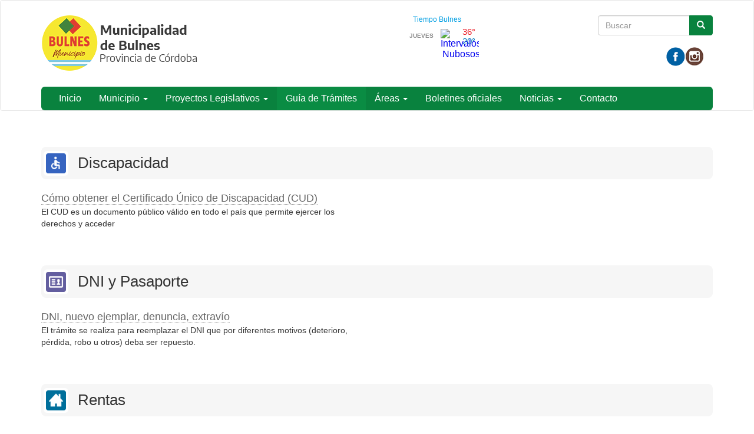

--- FILE ---
content_type: text/html; charset=utf-8
request_url: https://bulnes.gob.ar/?q=guia-tramites
body_size: 21787
content:
<!DOCTYPE html>
<html lang="es" dir="ltr" prefix="og: http://ogp.me/ns# content: http://purl.org/rss/1.0/modules/content/ dc: http://purl.org/dc/terms/ foaf: http://xmlns.com/foaf/0.1/ rdfs: http://www.w3.org/2000/01/rdf-schema# sioc: http://rdfs.org/sioc/ns# sioct: http://rdfs.org/sioc/types# skos: http://www.w3.org/2004/02/skos/core# xsd: http://www.w3.org/2001/XMLSchema#">
<head>
  <link rel="profile" href="http://www.w3.org/1999/xhtml/vocab" />
  <meta name="viewport" content="width=device-width, initial-scale=1.0">
  <meta http-equiv="Content-Type" content="text/html; charset=utf-8" />
<link rel="shortcut icon" href="https://bulnes.gob.ar/sites/default/files/favicon_1.ico" type="image/vnd.microsoft.icon" />
<meta name="generator" content="Drupal 7 (http://drupal.org)" />
<link rel="canonical" href="https://bulnes.gob.ar/?q=guia-tramites" />
<link rel="shortlink" href="https://bulnes.gob.ar/?q=guia-tramites" />
<meta property="og:site_name" content="Bulnes Municipio" />
<meta property="og:type" content="article" />
<meta property="og:url" content="https://bulnes.gob.ar/?q=guia-tramites" />
  <title>| Bulnes Municipio</title>
  <style>
@import url("https://bulnes.gob.ar/modules/system/system.base.css?t5iib7");
</style>
<style>
@import url("https://bulnes.gob.ar/modules/field/theme/field.css?t5iib7");
@import url("https://bulnes.gob.ar/modules/node/node.css?t5iib7");
@import url("https://bulnes.gob.ar/sites/all/modules/views/css/views.css?t5iib7");
@import url("https://bulnes.gob.ar/sites/all/modules/ckeditor/css/ckeditor.css?t5iib7");
</style>
<style>
@import url("https://bulnes.gob.ar/sites/all/modules/colorbox/styles/default/colorbox_style.css?t5iib7");
@import url("https://bulnes.gob.ar/sites/all/modules/ctools/css/ctools.css?t5iib7");
@import url("https://bulnes.gob.ar/sites/all/modules/panels/css/panels.css?t5iib7");
@import url("https://bulnes.gob.ar/sites/all/modules/panels/plugins/layouts/onecol/onecol.css?t5iib7");
@import url("https://bulnes.gob.ar/sites/all/modules/widgets/widgets.css?t5iib7");
</style>
<link type="text/css" rel="stylesheet" href="https://fonts.googleapis.com/icon?family=Material+Icons&amp;t5iib7" media="all" />
<link type="text/css" rel="stylesheet" href="https://cdn.jsdelivr.net/npm/bootstrap@3.3.7/dist/css/bootstrap.css" media="all" />
<link type="text/css" rel="stylesheet" href="https://cdn.jsdelivr.net/npm/@unicorn-fail/drupal-bootstrap-styles@0.0.2/dist/3.3.1/7.x-3.x/drupal-bootstrap.css" media="all" />
<style>
@import url("https://bulnes.gob.ar/sites/all/themes/custom/ardistro/css/style.css?t5iib7");
@import url("https://bulnes.gob.ar/sites/all/themes/custom/ardistro/css/user.css?t5iib7");
</style>
  <!-- HTML5 element support for IE6-8 -->
  <!--[if lt IE 9]>
    <script src="https://cdn.jsdelivr.net/html5shiv/3.7.3/html5shiv-printshiv.min.js"></script>
  <![endif]-->
  <script src="https://bulnes.gob.ar/sites/all/modules/jquery_update/replace/jquery/1.10/jquery.min.js?v=1.10.2"></script>
<script src="https://bulnes.gob.ar/misc/jquery-extend-3.4.0.js?v=1.10.2"></script>
<script src="https://bulnes.gob.ar/misc/jquery-html-prefilter-3.5.0-backport.js?v=1.10.2"></script>
<script src="https://bulnes.gob.ar/misc/jquery.once.js?v=1.2"></script>
<script src="https://bulnes.gob.ar/misc/drupal.js?t5iib7"></script>
<script src="https://bulnes.gob.ar/misc/form-single-submit.js?v=7.103"></script>
<script src="https://cdn.jsdelivr.net/npm/bootstrap@3.3.7/dist/js/bootstrap.js"></script>
<script src="https://bulnes.gob.ar/sites/default/files/languages/es_8uPD6RU_AMqqbrH5XcUEbXUI1sv6LhetBzcL9Gfr6mc.js?t5iib7"></script>
<script src="https://bulnes.gob.ar/sites/all/libraries/colorbox/jquery.colorbox-min.js?t5iib7"></script>
<script src="https://bulnes.gob.ar/sites/all/modules/colorbox/js/colorbox.js?t5iib7"></script>
<script src="https://bulnes.gob.ar/sites/all/modules/colorbox/styles/default/colorbox_style.js?t5iib7"></script>
<script src="https://bulnes.gob.ar/sites/all/modules/google_analytics/googleanalytics.js?t5iib7"></script>
<script>(function(i,s,o,g,r,a,m){i["GoogleAnalyticsObject"]=r;i[r]=i[r]||function(){(i[r].q=i[r].q||[]).push(arguments)},i[r].l=1*new Date();a=s.createElement(o),m=s.getElementsByTagName(o)[0];a.async=1;a.src=g;m.parentNode.insertBefore(a,m)})(window,document,"script","https://www.google-analytics.com/analytics.js","ga");ga("create", "UA-103330086-6", {"cookieDomain":"auto"});ga("set", "anonymizeIp", true);ga("send", "pageview");</script>
<script>jQuery.extend(Drupal.settings, {"basePath":"\/","pathPrefix":"","setHasJsCookie":0,"ajaxPageState":{"theme":"ardistro","theme_token":"-SNPaotidSWvGFzUqH9j-P0chjq7cbb28P9tFLE1g34","js":{"sites\/all\/themes\/contrib\/bootstrap\/js\/bootstrap.js":1,"sites\/all\/modules\/jquery_update\/replace\/jquery\/1.10\/jquery.min.js":1,"misc\/jquery-extend-3.4.0.js":1,"misc\/jquery-html-prefilter-3.5.0-backport.js":1,"misc\/jquery.once.js":1,"misc\/drupal.js":1,"misc\/form-single-submit.js":1,"https:\/\/cdn.jsdelivr.net\/npm\/bootstrap@3.3.7\/dist\/js\/bootstrap.js":1,"public:\/\/languages\/es_8uPD6RU_AMqqbrH5XcUEbXUI1sv6LhetBzcL9Gfr6mc.js":1,"sites\/all\/libraries\/colorbox\/jquery.colorbox-min.js":1,"sites\/all\/modules\/colorbox\/js\/colorbox.js":1,"sites\/all\/modules\/colorbox\/styles\/default\/colorbox_style.js":1,"sites\/all\/modules\/google_analytics\/googleanalytics.js":1,"0":1},"css":{"modules\/system\/system.base.css":1,"modules\/field\/theme\/field.css":1,"modules\/node\/node.css":1,"sites\/all\/modules\/views\/css\/views.css":1,"sites\/all\/modules\/ckeditor\/css\/ckeditor.css":1,"sites\/all\/modules\/colorbox\/styles\/default\/colorbox_style.css":1,"sites\/all\/modules\/ctools\/css\/ctools.css":1,"sites\/all\/modules\/panels\/css\/panels.css":1,"sites\/all\/modules\/panels\/plugins\/layouts\/onecol\/onecol.css":1,"sites\/all\/modules\/widgets\/widgets.css":1,"https:\/\/fonts.googleapis.com\/icon?family=Material+Icons":1,"https:\/\/cdn.jsdelivr.net\/npm\/bootstrap@3.3.7\/dist\/css\/bootstrap.css":1,"https:\/\/cdn.jsdelivr.net\/npm\/@unicorn-fail\/drupal-bootstrap-styles@0.0.2\/dist\/3.3.1\/7.x-3.x\/drupal-bootstrap.css":1,"sites\/all\/themes\/custom\/ardistro\/css\/style.css":1,"sites\/all\/themes\/custom\/ardistro\/css\/user.css":1}},"colorbox":{"opacity":"0.85","current":"{current} of {total}","previous":"\u00ab Prev","next":"Next \u00bb","close":"Close","maxWidth":"98%","maxHeight":"98%","fixed":true,"mobiledetect":true,"mobiledevicewidth":"480px","specificPagesDefaultValue":"admin*\nimagebrowser*\nimg_assist*\nimce*\nnode\/add\/*\nnode\/*\/edit\nprint\/*\nprintpdf\/*\nsystem\/ajax\nsystem\/ajax\/*"},"jcarousel":{"ajaxPath":"\/?q=jcarousel\/ajax\/views"},"googleanalytics":{"trackOutbound":1,"trackMailto":1,"trackDownload":1,"trackDownloadExtensions":"7z|aac|arc|arj|asf|asx|avi|bin|csv|doc(x|m)?|dot(x|m)?|exe|flv|gif|gz|gzip|hqx|jar|jpe?g|js|mp(2|3|4|e?g)|mov(ie)?|msi|msp|pdf|phps|png|ppt(x|m)?|pot(x|m)?|pps(x|m)?|ppam|sld(x|m)?|thmx|qtm?|ra(m|r)?|sea|sit|tar|tgz|torrent|txt|wav|wma|wmv|wpd|xls(x|m|b)?|xlt(x|m)|xlam|xml|z|zip","trackColorbox":1},"urlIsAjaxTrusted":{"\/?q=guia-tramites":true},"bootstrap":{"anchorsFix":"0","anchorsSmoothScrolling":"0","formHasError":1,"popoverEnabled":1,"popoverOptions":{"animation":1,"html":0,"placement":"right","selector":"","trigger":"click","triggerAutoclose":1,"title":"","content":"","delay":0,"container":"body"},"tooltipEnabled":1,"tooltipOptions":{"animation":1,"html":0,"placement":"auto left","selector":"","trigger":"hover focus","delay":0,"container":"body"}}});</script>
</head>
<body class="html not-front not-logged-in no-sidebars page-guia-tramites">
  <div id="skip-link">
    <a href="#main-content" class="element-invisible element-focusable">Ir al contenido principal</a>
  </div>
    <header id="navbar" role="banner" class="navbar  navbar-default">
  <div class="container">
    <div class="navbar-header">
    <div class="row">
    <div class="col-md-6">
              <a class="logo navbar-btn pull-left" href="/" title="Inicio">
          <img src="https://bulnes.gob.ar/sites/default/files/logogral.png" alt="Inicio" />
        </a>
      
            <h1 class="sr-only">
        <a class="name navbar-brand" href="/" title="Inicio">Bulnes Municipio</a>
      </h1>
      
              <button type="button" class="navbar-toggle" data-toggle="collapse" data-target=".navbar-collapse">
          <span class="sr-only">Mostrar/Ocultar barra de navegaci&oacute;n</span>
          <span class="icon-bar"></span>
          <span class="icon-bar"></span>
          <span class="icon-bar"></span>
        </button>
          </div>
    <div class="col-md-6">
        <div class="region region-search">
    <section id="block-search-form" class="block block-search clearfix">

      
  <form class="form-search content-search" action="/?q=guia-tramites" method="post" id="search-block-form" accept-charset="UTF-8"><div><div>
      <h2 class="element-invisible">Formulario de búsqueda</h2>
    <div class="input-group"><input title="Escriba lo que quiere buscar." placeholder="Buscar" class="form-control form-text" type="text" id="edit-search-block-form--2" name="search_block_form" value="" size="15" maxlength="128" /><span class="input-group-btn"><button type="submit" class="btn btn-primary" aria-hidden="true"><span class="icon glyphicon glyphicon-search" aria-hidden="true"></span>
</button></span></div><div class="form-actions form-wrapper form-group" id="edit-actions"><button class="element-invisible btn btn-primary form-submit" type="submit" id="edit-submit" name="op" value="Buscar">Buscar</button>
</div><input type="hidden" name="form_build_id" value="form-CGIvaGiSMZK72vKztnlMnFhywl-uIQa2Njl1CQbQnSM" />
<input type="hidden" name="form_id" value="search_block_form" />
</div>
</div></form>
</section>
<section id="block-block-1" class="block block-block tiempo  col-md-2  clearfix">

      
  <div id="cont_d2f1db77af6f91f82f5fb1f36c3528a9"><script type="text/javascript" async="" src="https://www.meteored.com.ar/wid_loader/d2f1db77af6f91f82f5fb1f36c3528a9"></script></div>
</section>
<section id="block-widgets-s-base" class="block block-widgets col-md-10 clearfix">

      
  <a href="https://www.facebook.com/BulnesMunicipio" title="Visitar Municipalidad de Bulnes en Facebook" target="_blank"><img src="/sites/all/libraries/socialmedia/icons/ardistro/32x32/facebook.png" alt="Facebook icon"></a><a href="https://www.instagram.com/bulnes.municipio/" title="Visitar Instragram Municipio de Bulnes en Instagram" target="_blank"><img src="/sites/all/libraries/socialmedia/icons/ardistro/32x32/instagram.png" alt="Instagram icon" ></a>
</section>
  </div>
    </div>
    </div>
    
    <div class="row">
          <div class="navbar-collapse collapse">
        <nav role="navigation">
                                            <div class="region region-navigation">
    <section id="block-system-main-menu" class="block block-system block-menu clearfix">

      
  <ul class="menu nav navbar-nav"><li class="first leaf"><a href="/" title="">Inicio</a></li>
<li class="expanded dropdown"><a href="/?q=autoridades" title="" data-target="#" class="dropdown-toggle" data-toggle="dropdown" aria-expanded="false">Municipio <span class="caret"></span></a><ul class="dropdown-menu"><li class="first leaf"><a href="/?q=autoridades-0">Autoridades</a></li>
<li class="leaf"><a href="/?q=planta-politica-0">Planta Política</a></li>
<li class="leaf"><a href="/?q=hcd-0">HCD</a></li>
<li class="leaf"><a href="/?q=tribunal-cuentas">HTC</a></li>
<li class="leaf"><a href="/?q=historia-y-demografia">Historia y demografia</a></li>
<li class="last leaf"><a href="/?q=censo-urbano">Censo urbano</a></li>
</ul></li>
<li class="expanded dropdown"><a href="/?q=proyectos-legislativos" title="" data-target="#" class="dropdown-toggle" data-toggle="dropdown" aria-expanded="false">Proyectos Legislativos <span class="caret"></span></a><ul class="dropdown-menu"><li class="first last leaf"><a href="https://bul-cor-hcd.paisdigital.modernizacion.gob.ar/#/home" title="">HCD Transparente</a></li>
</ul></li>
<li class="leaf active-trail active"><a href="/?q=guia-tramites" title="" class="active-trail active">Guía de Trámites</a></li>
<li class="expanded dropdown"><a href="http://" title="" data-target="#" class="dropdown-toggle" data-toggle="dropdown" aria-expanded="false">Áreas <span class="caret"></span></a><ul class="dropdown-menu"><li class="first leaf"><a href="/?q=secretaria-gobierno-y-finanzas">Secretaría Gobierno y Finanzas</a></li>
<li class="leaf"><a href="/?q=secretaria-salud-y-accion-social">Secretaría de Salud y Acción Social</a></li>
<li class="leaf"><a href="/?q=secretaria-gobierno-y-relaciones-institucionales">Secretaria de Gobierno y Relaciones Institucionales</a></li>
<li class="leaf"><a href="/?q=secretaria-privada">Secretaría Privada</a></li>
<li class="leaf"><a href="/?q=oficina-del-movimiento-hacienda">Oficina del Movimiento de Hacienda</a></li>
<li class="leaf"><a href="/?q=gestion-y-cobro-deuda-fiscal">Gestión y Cobro de Deuda Fiscal</a></li>
<li class="leaf"><a href="/?q=mesa-entrada">Mesa de entrada</a></li>
<li class="leaf"><a href="/?q=registro-civil">Registro Civil</a></li>
<li class="leaf"><a href="/?q=instituciones">Instituciones</a></li>
<li class="leaf"><a href="/?q=dispensario-municipal-bulnes">Dispensario Municipal Bulnes</a></li>
<li class="leaf"><a href="/?q=transito">Tránsito</a></li>
<li class="leaf"><a href="/?q=sala-cuna">Sala Cuna</a></li>
<li class="leaf"><a href="/?q=archivo-municipal">Archivo Municipal</a></li>
<li class="last leaf"><a href="/?q=apross">Apross</a></li>
</ul></li>
<li class="leaf"><a href="/?q=boletines-oficiales">Boletines oficiales</a></li>
<li class="expanded dropdown"><a href="/?q=novedades" title="" data-target="#" class="dropdown-toggle" data-toggle="dropdown" aria-expanded="false">Noticias <span class="caret"></span></a><ul class="dropdown-menu"><li class="first leaf"><a href="/?q=novedades" title="">Todas las noticias</a></li>
<li class="leaf"><a href="/?q=areas-noticias/obras-publicas" title="">Obras Públicas</a></li>
<li class="leaf"><a href="/?q=areas-noticias/accion-social" title="">Acción social</a></li>
<li class="leaf"><a href="/?q=areas-noticias/gobierno" title="">Gobierno</a></li>
<li class="last leaf"><a href="/?q=areas-noticias/programas" title="">Programas</a></li>
</ul></li>
<li class="last leaf"><a href="/?q=contacto">Contacto</a></li>
</ul>
</section>
  </div>
                  </nav>
      </div>
        </div>
  </div>
</header>

<div role="main" class="main-container container">
<h1 class="sr-only"> Contenido principal </h1>
 <div id="page-header">
    
      </div> <!-- /#page-header -->

  <div class="row">

    
    <section class="col-sm-12">
                  <a id="main-content"></a>
                                                              <div class="row">
        <div class="region region-content">
    <section id="block-system-main" class="block block-system clearfix">

      
  <div class="view view-listado-de-tramites view-id-listado_de_tramites view-display-id-page_1 view-dom-id-4590d6a13cba9ca06b3e4924400b7e7a">
        
  
  
      <div class="view-content">
        <h3><div class="col-md-12 clearfix"><h2 class="tramite_tipo"><img typeof="foaf:Image" class="img-responsive" src="https://bulnes.gob.ar/sites/default/files/styles/iconos_tramites/public/ico_discapacidad.png?itok=1A7D-UVG" width="42" height="42" alt="ícono discapacidad" /> <span>Discapacidad</span> </h2></div></h3>
  <div class="col-md-6 col-sm-6 altura-tramite">
      
          <span class="titulo-tramite"><a href="/?q=content/como-obtener-el-certificado-unico-discapacidad-cud">Cómo obtener el Certificado Único de Discapacidad (CUD)</a></span>    
          <p>El CUD es un documento público válido en todo el país que permite ejercer los derechos y acceder </p>    </div>
  <h3><div class="col-md-12 clearfix"><h2 class="tramite_tipo"><img typeof="foaf:Image" class="img-responsive" src="https://bulnes.gob.ar/sites/default/files/styles/iconos_tramites/public/icon_dnipasaportes_0.png?itok=KkPkUP_f" width="42" height="42" alt="DNI Y Pasaporte" title="DNI Y Pasaporte" /> <span>DNI y Pasaporte</span> </h2></div></h3>
  <div class="col-md-6 col-sm-6 altura-tramite">
      
          <span class="titulo-tramite"><a href="/?q=content/dni-nuevo-ejemplar-denuncia-extravio">DNI, nuevo ejemplar, denuncia, extravío</a></span>    
          <p>El trámite se realiza para reemplazar el DNI que por diferentes motivos (deterioro, pérdida, robo u otros) deba ser repuesto.</p>
    </div>
  <h3><div class="col-md-12 clearfix"><h2 class="tramite_tipo"><img typeof="foaf:Image" class="img-responsive" src="https://bulnes.gob.ar/sites/default/files/styles/iconos_tramites/public/icon_rentas_0.png?itok=0CaPhd5M" width="42" height="42" alt="Rentas" title="Rentas" /> <span>Rentas</span> </h2></div></h3>
  <div class="col-md-6 col-sm-6 altura-tramite">
      
          <span class="titulo-tramite"><a href="/?q=content/portal-autogestion">Portal de Autogestión</a></span>    
          <p>Para realizar el pago y consultar deuda, imprimir comprobantes o ingresar datos de las siguientes</p>    </div>
    </div>
  
  
  
  
  
  
</div>
</section>
  </div>
      </div>
    </section>

    
  </div>
</div>


<footer class="footer ">
<div class="footer-municipio container">
      <div class="region region-footer">
    <section id="block-panels-mini-menu-pie" class="block block-panels-mini clearfix">

      
  <div class="panel-display panel-1col clearfix" id="mini-panel-menu_pie">
  <div class="panel-panel panel-col">
    <div><div class="panel-pane pane-separador"  >
  
      
  
  <div class="pane-content">
    <div class="separator clearfix"></div>  </div>

  
  </div>
<div class="panel-separator"></div><div class="panel-pane pane-texto col-md-6 col-sm-6 col-xs-6"  >
  
      
  
  <div class="pane-content">
    <div class=""><p style="text-align:center"><img alt="Llamá al 101 para comunicarte con la policía" class="img-responsive mx-auto" height="96" src="sites/default/files/101-policia.png" width="159" /></p>

<p>&nbsp;</p>
</div>
  </div>

  
  </div>
<div class="panel-separator"></div><div class="panel-pane pane-texto col-md-6 col-sm-6 col-xs-6"  >
  
      
  
  <div class="pane-content">
    <div class=""><p style="text-align:center"><img alt="Llamá al 144 por violencia de género" class="img-responsive mx-auto" height="96" src="sites/default/files/144vge.png" width="159" /></p>

<p>&nbsp;</p>
</div>
  </div>

  
  </div>
<div class="panel-separator"></div><div class="panel-pane pane-separador-linea"  >
  
      
  
  <div class="pane-content">
    <div class="separator linea clearfix"><hr /></div>  </div>

  
  </div>
<div class="panel-separator"></div><div class="panel-pane pane-texto col-md-4 col-sm-6 mb-10"  >
  
      
  
  <div class="pane-content">
    <div class=""><p><img alt="Bulnes Municipio" height="100" src="sites/default/files/lgpie_0.png" width="280" /></p>
</div>
  </div>

  
  </div>
<div class="panel-separator"></div><div class="panel-pane pane-texto col-md-4 col-sm-6 menupie arg-shortcut"  >
  
      
  
  <div class="pane-content">
    <div class=""><p><strong>Municipio de Bulnes</strong></p>

<p>Pasaje Pte. Alvear 222</p>

<p>(5845) Bulnes, Río IV, Córdoba.</p>

<p>Argentina</p>

<p><strong>Teléfono</strong>: 03582 412303 / 412404</p>

<p><strong>Correo:&nbsp;</strong>municipiobulnes@hotmail.com</p>
</div>
  </div>

  
  </div>
<div class="panel-separator"></div><div class="panel-pane pane-texto col-md-4 col-sm-6"  >
  
      
  
  <div class="pane-content">
    <div class=""><p>Bulnes | <strong>Provincia de Córdoba</strong></p>
</div>
  </div>

  
  </div>
<div class="panel-separator"></div><div class="panel-pane pane-block pane-widgets-s-base col-md-4 col-sm-6 pane-widgets col-md-10"  >
  
        <h4 class="pane-title">
      Redes sociales    </h4>
    
  
  <div class="pane-content">
    <a href="https://www.facebook.com/BulnesMunicipio" title="Visitar Municipalidad de Bulnes en Facebook" target="_blank"><img src="/sites/all/libraries/socialmedia/icons/ardistro/32x32/facebook.png" alt="Facebook icon"></a><a href="https://www.instagram.com/bulnes.municipio/" title="Visitar Instragram Municipio de Bulnes en Instagram" target="_blank"><img src="/sites/all/libraries/socialmedia/icons/ardistro/32x32/instagram.png" alt="Instagram icon" ></a>  </div>

  
  </div>
<div class="panel-separator"></div><div class="panel-pane pane-separador col-xs-12"  >
  
      
  
  <div class="pane-content">
    <div class="separator clearfix"></div>  </div>

  
  </div>
</div>
  </div>
</div>

</section>
  </div>
</div>

<div class="footer-institucional">
<div class="container" style="position:relative;"> 
	<div class="row bloquepie_mt">
	<div class="col-lg-3 col-md-3 col-sm-6 footerLg" >
		<a href="https://www.argentina.gob.ar/jefatura" title="Link a Jefatura de Gabinete de Ministros (abre en una pestaña nueva)" target="_blank" rel="noopener" class="footerLg">
			<img class="image-responsive" alt="Jefatura de Gabinete de Ministros" src="sites/default/files/img/layout/jgm.svg" width="200px">
		</a>
		</div>
	</div>
</div>
</div>
</footer>

<div class="container" role="region" aria-label="Legales">
<div class="terminos col-md-4 col-md-offset-8">
<a href="https://www.argentina.gob.ar/paisdigital/legales" target="_blank" title="Ir a Términos y condiciones de uso"> Términos y condiciones de uso <span class="sr-only"> (Abre en ventana nueva) </span></a>
</div>
</div>

  <script src="https://bulnes.gob.ar/sites/all/themes/contrib/bootstrap/js/bootstrap.js?t5iib7"></script>
</body>
</html>


--- FILE ---
content_type: text/css
request_url: https://bulnes.gob.ar/sites/all/themes/custom/ardistro/css/style.css?t5iib7
body_size: 5533
content:
/*/// corrección paginación boletines ///*/

.pagination {
    display: flex;
    padding: 0!important;
    margin: 20px 0;
  }
.pagination li {
    padding: 0!important;
    font-size:14px!important;
    background-color: #fff!important;
    display: contents;

  }
  
  .w-100 {width: 100%!important;}

@media (max-width: 768px){.boletin-oficial .views-summary li {
  width: 90%!important; margin-left: 20px!important;}
  }
  
.boletin-oficial .views-summary li {
  font-size:16px!important; 
 }
    
.activities-sidbar{font-weight: 400!important;}  


/*/// corrección titulo de slider en mobile ///*/

@media (max-width: 768px){
.carousel-caption {position: relative!important;
bottom: 20px !important;
left: 0px !important;
padding: 10px;
display:contents!important;
border-top: 2px solid #ddd; 
text-align: left!important;}

}





.carousel-caption{-webkit-border-radius: 7px;
-moz-border-radius: 7px;border-radius: 7px;}



.carousel-caption a {font-weight: 400!important;}


/*/// fin corrección titulo de slider en mobile ///*/

.views-row {
    width: 90%!important;
    margin: 0 30px;
}




/*/// PIE///*/

  .mx-auto{  text-align: center!important;
    margin-left: auto;
    margin-right: auto;}




@media (max-width: 736px){
.footerLgArg img {
    width: 45%!important;
    margin-top: 50px!important;
    
    }
    
.footer-hr {
    border-top: none!important;}
    
.footerLg img {
    margin-top: 0px!important;
    }
    
.footerLgArg {
    padding: 50px 0px 0px}
}

.mb-10 {margin-bottom: 10px;}

.bloquepie_mt {margin: 10px 0px;}
.footerLgArg {
  padding:20px 0px 0px!important;
	text-align:right!important;
}
.footerLgInn {
	padding:20px 0px 0px 80px!important
}

@media (max-width: 736px)
	{
	.footerLgArg img {
    text-align: center!important;
    margin:15px auto;
    display: block!important;
	}
	.footerLg img {
    text-align: center!important;
    margin:15px auto;
    display: block!important;
	}
	.footer-hr {
	border-top: 1px solid #717171;
	}
	.footerLgInn {
	padding:20px 0px 0px 0px!important
}
	}


.shortcut-title {
  color:#333!important;
  font-weight:400!important;}


/*/////// TAGS ///////*/


.center{text-align:center!important;}

.formuno {padding:0px!important}
 
.formdos {padding:0px 0px 0px 10px!important}


#etiquetas .pane-content .field-item a {
  display: inline-block;
  min-width: 10px;
  padding: 7px 7px;
  font-size: 13px;
  font-weight: bold;
  color: #ffffff;
  line-height: 1;
  vertical-align: middle;
  white-space: nowrap;
  text-align: center;
  border-radius: 10px;
  background-color: #5cb85c; }

#etiquetas .pane-content .field-item a {
  color: white;
  font-size: 13px; }

#etiquetas .pane-content .field-item h2 {
  margin: 0px; }

#etiquetas .pane-content .field-item.odd {
  padding-left: 7px; }

#etiquetas .pane-content .field-item {
  display: table-cell; }

/*/////// TAGS ///////*/
/*/////// Turismo///////*/
.tablaturismo {
  background: #e6e6e6;
  border-top: 2px solid gray;
  border-left: 2px solid #fff;
  border-right: 2px solid #fff;
  width: 100% !important; }

.ic_turismo .shorcut-icon {
  border: 3px dotted;
  -webkit-border-radius: 60px;
  -moz-border-radius: 60px;
  border-radius: 60px;
  padding: 18px;
  font-size: 5em;
  box-sizing: border-box; }

.ic_turismo .shortcut-title {
  margin-top: 20px;
  color: #000;
  font-weight: 400 !important; }

.t_mapa {
  max-width: 1140px;
  background: #f5f4f2;
  border-top: 2px dotted gray;
  padding-bottom: 20px;
  margin: 0px 18px; }

.noticia_turismo .bloque-novedad {
  margin-bottom: 20px;
  background: #f5f4f2;
  border-bottom: 1px dotted #ffffff;
  padding: 15px;
  height: 310px !important; }

/*/////// Turismo///////*/
/*/////// Boletines ///////*/
#fecha ul li {
  list-style: none;
  font-size: 20px;
  font-weight: bolder;
  padding: 10px;
  color: gray;
  background-color: whitesmoke;
  text-align: center;
  width: 32%;
  float: left;
  margin: 4px; }

ul.views-summary {
  display: flow-root;
  margin: 0;
  padding: 0; }

.page-archive-filter h1.page-header {
  padding-top: 30px; }

.page-archive-filter .submitted {
  display: none; }

.view-id-bloque header h2 a {
  color: inherit;
  font-size: 25px; }

.view-id-bloque header h2 a:hover {
  text-decoration: none;
  color: inherit;
  cursor: context-menu; }

.view-id-bloque .views-row-odd {
  background-color: whitesmoke; }

.view-id-bloque .views-row-even {
  background-color: #f5f5f54d; }

.view-id-bloque .views-row-even article,
.view-id-bloque .views-row-odd article {
  padding: 10px;
  display: table; }

.view-id-bloque .views-row-even,
.view-id-bloque .views-row-odd {
  width: 33.33333%;
  float: left; }

.view-id-bloque article {
  height: 115px; }

.view-id-bloque .field-name-field-descargas {
  display: table-footer-group;
  height: 40px; }

.view-id-bloque .field-name-field-fecha {
  display: table-header-group; }

.view-id-bloque h2,
.view-id-bloque .file a {
  width: 337px;
  height: 46px;
  text-overflow: ellipsis;
  white-space: nowrap;
  overflow: hidden;
  margin: 0px; }

.view-id-bloque span.file {
  width: 337px;
  text-overflow: ellipsis;
  white-space: nowrap;
  overflow: hidden;
  margin: 0px;
  float: left; }

.page-archive-filter .contextual-links-region .row {
  padding-top: 30px; }

/*/////// Boletines ///////*/
/*/////// TAGS ///////*/


--- FILE ---
content_type: text/plain
request_url: https://www.google-analytics.com/j/collect?v=1&_v=j102&aip=1&a=1155682854&t=pageview&_s=1&dl=https%3A%2F%2Fbulnes.gob.ar%2F%3Fq%3Dguia-tramites&ul=en-us%40posix&dt=%7C%20Bulnes%20Municipio&sr=1280x720&vp=1280x720&_u=YEBAAEABAAAAACAAI~&jid=162342896&gjid=148733579&cid=1737478181.1769126908&tid=UA-103330086-6&_gid=807509998.1769126908&_r=1&_slc=1&z=2101608697
body_size: -450
content:
2,cG-8VD30YSLEM

--- FILE ---
content_type: application/javascript
request_url: https://www.meteored.com.ar/wid_loader/d2f1db77af6f91f82f5fb1f36c3528a9
body_size: 167
content:
(function(w) {var d = w.document;var c = d.getElementById("cont_d2f1db77af6f91f82f5fb1f36c3528a9");if (c) {c.style.cssText = "width: 142px; color: #868686; background-color: #FFFFFF; border:1px solid transparent; margin: 0 auto; font-family: Arial;";var e = d.createElement("iframe");e.style.cssText = "width:142px; color:#868686; height:85px;";e.id = "d2f1db77af6f91f82f5fb1f36c3528a9";e.src='https://www.meteored.com.ar/getwid/d2f1db77af6f91f82f5fb1f36c3528a9';e.frameBorder = 0;e.allowTransparency = true;e.scrolling = "no";e.name = "flipe";c.appendChild(e);}})(window);